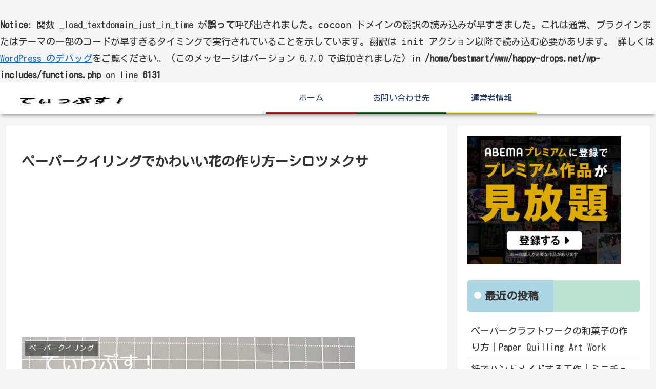

--- FILE ---
content_type: text/html; charset=utf-8
request_url: https://www.google.com/recaptcha/api2/aframe
body_size: 268
content:
<!DOCTYPE HTML><html><head><meta http-equiv="content-type" content="text/html; charset=UTF-8"></head><body><script nonce="jP8-PBsr4DCeaH7JDMWLcQ">/** Anti-fraud and anti-abuse applications only. See google.com/recaptcha */ try{var clients={'sodar':'https://pagead2.googlesyndication.com/pagead/sodar?'};window.addEventListener("message",function(a){try{if(a.source===window.parent){var b=JSON.parse(a.data);var c=clients[b['id']];if(c){var d=document.createElement('img');d.src=c+b['params']+'&rc='+(localStorage.getItem("rc::a")?sessionStorage.getItem("rc::b"):"");window.document.body.appendChild(d);sessionStorage.setItem("rc::e",parseInt(sessionStorage.getItem("rc::e")||0)+1);localStorage.setItem("rc::h",'1768993547155');}}}catch(b){}});window.parent.postMessage("_grecaptcha_ready", "*");}catch(b){}</script></body></html>